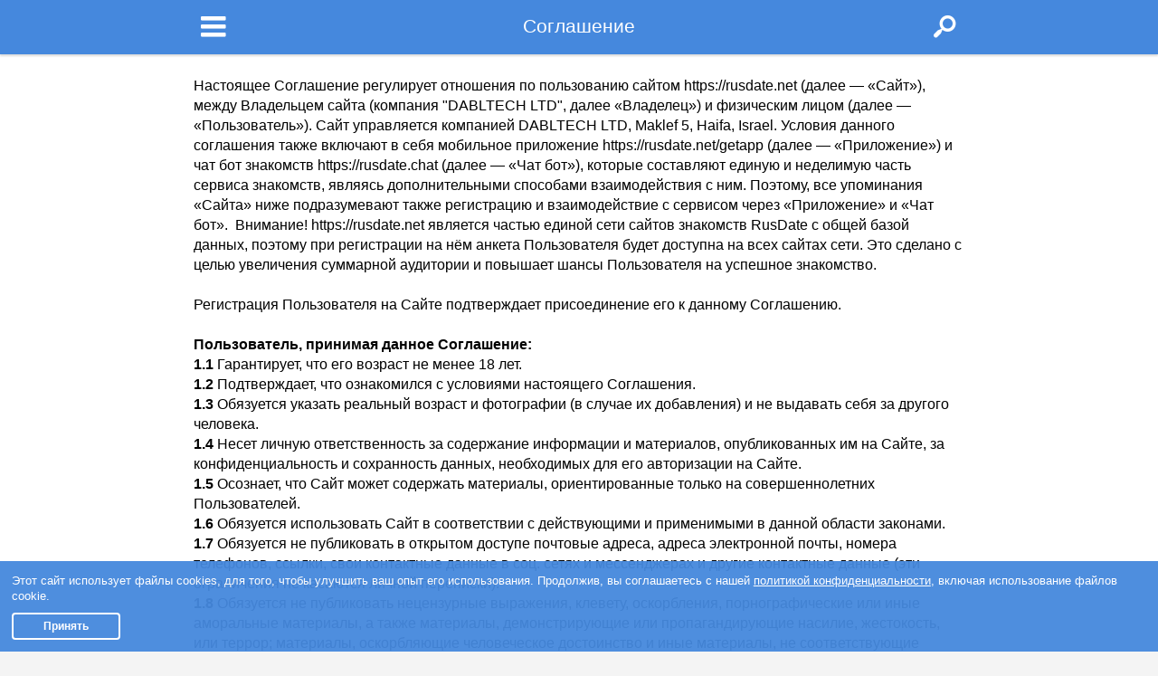

--- FILE ---
content_type: text/html; charset=utf-8
request_url: https://m.rusdate.net/agreement
body_size: 14009
content:
<!DOCTYPE html>
<html lang="en">
<head>
<meta charset="utf-8" />
        
                
    <title>Пользовательское соглашение - Сайт знакомств RusDate</title>
                    <meta property="og:title" content="Пользовательское соглашение - Сайт знакомств RusDate"/>
        
    <meta property="og:type" content="website">
    <meta property="og:url" content="https://m.rusdate.net/agree">
    <meta property="og:image:width" content="1000"/>
    <meta property="og:image:height" content="600"/>
            <meta property="og:image" content="https://cdn.datesupport.net/site-images/sharing/default/17.jpg"/>
<meta property="og:image" content="https://cdn.datesupport.net/site-images/sharing/default/5.jpg"/>
<meta property="og:image" content="https://cdn.datesupport.net/site-images/sharing/default/45.jpg"/>
<meta property="og:image" content="https://cdn.datesupport.net/site-images/sharing/default/13.jpg"/>
<meta property="og:image" content="https://cdn.datesupport.net/site-images/sharing/default/46.jpg"/>

    
    <meta name="viewport" content="width=device-width, initial-scale=1,minimum-scale=1.0,maximum-scale=1.0">
<meta name="theme-color" content="#4588DD">
<meta name="google-site-verification" content="6f-nqgCUx69we3lRymJ8CWuqSmJvVUK28iNOyWhn6Ks" />
                <link rel="canonical" href="https://rusdate.net/agreement"/>
    
<script src="https://cdn.datesupport.net/js/common.js?v=637"></script>
<script src="https://cdn.datesupport.net/js/longpoll.js?v=637"></script>
<script src="https://cdn.datesupport.net/js/common.mobile.js?v=637"></script>
<script src="https://cdn.datesupport.net/js/jquery-2.1.3.min.js?v=637"></script>
<script type="text/javascript" src="https://cdn.datesupport.net/js/cycle-mobile.js?v=637"></script>
<script>
	$(document).bind("mobileinit", function(){
		$.mobile.ajaxLinksEnabled  = false;
		$.mobile.ajaxFormsEnabled  = false;
		$.mobile.ajaxEnabled       = false;
        $.mobile.hideUrlBar        = false;
	});
</script>
<script src="https://cdn.datesupport.net/js/jquery.mobile-1.4.5.min.js?v=637"></script>
<meta property="fb:app_id" content="187936030858188"/>
    <script type="text/javascript">
        $(document).ready(function () {
                        task = 'GetPopupName';

            var request_data = {
                action: 'agree',
                            };
            
            let notification_popups = [
                'push_approve', 'trial_tariff', 'progress_not_fair', 'polls_advertising', 'ask_phone', 'coupon_gift', 'verified',
                'instant_activation', 'setup_real_dob', 'phone_verified', 'email_verified', 'password_recovery', 'bounce',
                'quarantine_verified', 'permanent', 'photo_upload_notification', 'rebill_period_soon', 'quarantine_verified_selfie',
                'suggest_other_lang_match', 'likeornot_mandatory_properties', 'gift_birthday'
            ];

            let coordinate_popups = ['coordinates', 'coordinates_update'];

            API_Request('WebPopupNotification', task, request_data, function (response) {
                if (notification_popups.includes(response.popup_name))
                    $('#notification_popup_content').append(response.popup_tpl);
                else if (coordinate_popups.includes(response.popup_name))
                    $('#coordinates_popup_content').append(response.popup_tpl);
            });
        });
    </script>


<script>
	$(function() {
        $('body').on('click','a',function(){
            if (!$(this).hasClass('noactive')){
                $(this).addClass('active-link');
            }
        })
		$.mobile.panel.prototype._positionPanel = function() {
			var self = this,
				panelInnerHeight = self._panelInner.outerHeight(),
				expand = panelInnerHeight > $.mobile.getScreenHeight();

			if ( expand || !self.options.positionFixed ) {
				if ( expand ) {
					self._unfixPanel();
					$.mobile.resetActivePageHeight( panelInnerHeight );
				}
			  //window.scrollTo( 0, $.mobile.defaultHomeScroll );
			} else {
				self._fixPanel();
			}
		};
    });
</script>
<!-- fotogallery on the view_profile.tpl -->
<link rel="stylesheet" href="https://cdn.datesupport.net/css/jquery.fancybox-3.5.min.css" />
<script src="https://cdn.datesupport.net/js/fancybox-3.5/jquery.fancybox.min.js"></script>
<link rel="stylesheet" href="https://cdn.datesupport.net/css/mobile/photoswipe.css?v=637" />
<!-- screen carousel on the getapp -->
<link rel="shortcut icon" type="image/ico" href="https://cdn.datesupport.net/wl/rusdatenet/favicon.ico">
<link rel="stylesheet" href="https://cdn.datesupport.net/css/mobile/reset.css?v=637" />
    <link rel="stylesheet" href="https://cdn.datesupport.net/css/mobile/jquery.mobile.structure-1.4.5.min.css?v=637" />
<link rel="stylesheet" href="https://cdn.datesupport.net/css/mobile/dateland.css?v=637" />
<link rel="stylesheet" href="https://cdn.datesupport.net/css/mobile/jquery.mobile.icons.min.css?v=637" />

<link rel="stylesheet" href="https://cdn.datesupport.net/css/fontello.css?v=637" />
<link rel="stylesheet" href="https://cdn.datesupport.net/css/mobile/style.css?v=637" />
	
	<style type="text/css">
	.header,.footer,.li_langs ul{background:#4588DD;}
	.app_banner_button a{background:#4588DD !important;box-shadow: 0px 3px 0px rgba(0, 0, 0, 0.82) !important;}
	#popap_app_store .mobile_popup_inner,.wrapNewFaces{border-color:#4588DD;}
	a:active i.icon-eye,a:active i.icon-eye-off,.see__pass,.mobile_location:before,.search__item--bold .search__item__favorit i,.app__star:before,.chat-icon-send:before{color:#2B76E7 !important;}
	.search__item--bold,body:not(.action-search) .new__faces__item--bold .search__faces__info{background:#4588DD !important;color:#fff !important;}
	a.active-link i.icon-eye,a.active-link i.icon-eye-off{color:#4588DD !important;}
	.coinciding_interests,.wrap_bitpay_wallet #invite_links{background:#4588DD !important;color:#fff;}
	.button,
	.ui-page-theme-a .button__c .ui-input-bt_n,
	.ui-slider-track .ui-bt_n.ui-slider-handle, .ui-slider-track .ui-bt_n.ui-slider-handle:hover,
	.paginataion a,
	.message__online__menu a.active,#geo_location_popup .button,.avatars__link.active_link_avatars{background:#4588DD !important;border-color:#4588DD !important;text-shadow: none !important;}
	.form__item--blueyarr .ui-bt_n-icon-left:after, .form__item--blueyarr .ui-bt_n-icon-right:after, .form__item--blueyarr .ui-bt_n-icon-top:after, .form__item--blueyarr .ui-bt_n-icon-bottom:after, .form__item--blueyarr .ui-bt_n-icon-notext:after,
	.ui-bt_n-icon-left:after,.ui-bt_n-icon-right:after,.ui-bt_n-icon-top:after,.ui-bt_n-icon-bottom:after,.ui-bt_n-icon-notext:after{background-color:#4588DD;border-color:#4588DD;}
	#check-gender .ui-radio .ui-bt_n.ui-radio-on:after{background-color:#4588DD;border-color:#4588DD;}
	.ui-slider-bg.ui-bt_n-active{background:#4588DD;opacity: .3;}
	.rate__line__bg{background:#4588DD;}
	.rate__line {background: #C0C0C0;border-top: solid 1px #B2B2B2;}
	.rate__line__txt{text-shadow:none;}
	.footer,
	.ui-page-theme-a .ui-radio-on:after, html .ui-bar-a .ui-radio-on:after, html .ui-body-a .ui-radio-on:after, html body .ui-group-theme-a .ui-radio-on:after, .ui-bt_n.ui-radio-on.ui-bt_n-a:after{border-color:#4588DD;}
	a,.voit_block .charts-icon,#send_code_again_link{color:#2B76E7;}
	.message__online__menu--big.message__online__menu a .mobile_location:before{color:#2B76E7 !important;}
	.button--green {border-color: #35C34D;background: #35C34D;color: #fff;text-shadow: 1px 1px 0 #35C34D;}
	.button--red {border-color: #E02741;background: #E02741;color: #fff;text-shadow: 1px 1px 0 #E02741;}
	.button--grey {border-color: #dddddd;background: #f6f6f6;color: #333333;text-shadow: 1px 1px 0 #f3f3f3 ;}
	.search__item__favorit{border-bottom-color:#4588DD;}
			.button--favorit i{color: ##fff;}
	</style>
	
<style type="text/css">
	#progress_container progress::-webkit-progress-value { background: #4588DD; }
    #progress_container progress { color: #4588DD;}
</style>
            
            <!-- Facebook pixel code for own ads -->
            <script>
            !function(f,b,e,v,n,t,s){if(f.fbq)return;n=f.fbq=function(){n.callMethod?
            n.callMethod.apply(n,arguments):n.queue.push(arguments)};if(!f._fbq)f._fbq=n;
            n.push=n;n.loaded=!0;n.version='2.0';n.queue=[];t=b.createElement(e);t.async=!0;
            t.src=v;s=b.getElementsByTagName(e)[0];s.parentNode.insertBefore(t,s)}(window,
            document,'script','https://connect.facebook.net/en_US/fbevents.js');
            fbq('init', '1061871880590588'); // Insert your pixel ID here.
            fbq('track', 'PageView');
            </script>
            <noscript><img height="1" width="1" style="display:none"
            src="https://www.facebook.com/tr?id=1061871880590588&ev=PageView&noscript=1"
            /></noscript>
            <!-- DO NOT MODIFY -->
            <!-- Facebook pixel code for own ads -->
        
    <script type="module" src="https://cdn.datesupport.net/js/push.js?v=637"></script>
<script type="text/javascript" src="https://cdn.datesupport.net/js/popup-message.js?v=637"></script>

    <script type="text/javascript">
        window.dataLayer = window.dataLayer || [];
    </script>

        
        
        
        
        
        
        
        
            
        <script>
        <!-- Google Tag Manager -->
        (function(w,d,s,l,i){w[l]=w[l]||[];w[l].push({'gtm.start':
        new Date().getTime(),event:'gtm.js'});var f=d.getElementsByTagName(s)[0],
        j=d.createElement(s),dl=l!='dataLayer'?'&l='+l:'';j.async=true;j.src=
        'https://www.googletagmanager.com/gtm.js?id='+i+dl;f.parentNode.insertBefore(j,f);
        })(window,document,'script','dataLayer','GTM-M68B3B3');
        <!-- End Google Tag Manager  -->
        </script>
        
        
        
        
        
        
        
        
        
        
        
        
        
        
        
        
    
    
    
    
    
</head>
<body class="action-agree class-lang-rus class-domain-rusdatenet">
<script>
    var common_data = {
        timestamp: 1768866629,
        apiver: '1.1',
        apilang: 'rus',
        own_member_id: 0    };

    const API_URL = '/api/get_rest.php';
    const API_UPLOAD_URL = '/api/get_rest.php';

        setInterval(function () {
        common_data.timestamp++;
    }, 1000);

            
        var translations = {
            'CHAT_NEW_MESSAGE': "Новое сообщение!",
        };

        try {
            localStorage.user_sound_alert = 1;
        }
        catch(e) {

        }
    </script><div class="main__container" data-role="page">
    <!-- Google Tag Manager (noscript) -->
<noscript><iframe src="https://www.googletagmanager.com/ns.html?id=GTM-M68B3B3"
height="0" width="0" style="display:none;visibility:hidden"></iframe></noscript>
<!-- End Google Tag Manager (noscript)  -->

    <script>
    (function(i,s,o,g,r,a,m){i['GoogleAnalyticsObject']=r;i[r]=i[r]||function(){
    (i[r].q=i[r].q||[]).push(arguments)},i[r].l=1*new Date();a=s.createElement(o),
    m=s.getElementsByTagName(o)[0];a.async=1;a.src=g;m.parentNode.insertBefore(a,m)
    })(window,document,'script','//www.google-analytics.com/analytics.js','ga');
    ga('create', 'UA-1289952-40', 'auto');
    ga('send', 'pageview');
    </script>
    


<script>
function EcommerceHit() {
        return false;
}
</script>
            <div id="mypanel" class="left__menu" data-role="panel" data-position="left" data-display="reveal">
            <div class="left__menu__in ">
    <div class="small__logo">
        <a href="/" class="small__logo__in  rusdate__small__Logo" alt="Поиск анкет">
            <img src="https://cdn.datesupport.net/wl/rusdatenet/small_logo-rus.png?v=637">
        </a>
    </div>
            <ul class="left__menu__list">
            <li class="left__menu__list--bold "><a href="/register" alt="Регистрация"><i class="icon-edit-1"></i>Регистрация</a></li>
            <li class="left__menu__list--bold "><a href="/login" alt="Вход в сайт знакомст"><i class="icon-login-1"></i>Вход</a></li>
            <li><a href="/?action=search" alt="Поиск анкет"><i class="icomoon-icon_search_off"></i>Поиск</a></li>
                            <li><a href="/likeornot" alt="Быстрые знакомства по фото"><i class="icomoon-icon_mutual_off"></i>Игра "Симпатии"</a></li>
                        <li ><a href="/travelers" alt="Путешественники"><i class="icon-globe"></i>Путешественники</a></li>
                
                <li class="left__menu__list--polls"><a href="/polls_list" alt="Опросы про отношения"><i class="icon-help"></i>Опросы</a></li>
                                                            <li><a href="/relations" alt="Об отношениях"><i class="icomoon-icon-articles_off"></i>Журнал "Отношения"</a></li>
                                                </ul>
        </div>


    <script type="text/javascript">
        $(document).ready(function () {
            $('.left__menu__in,.footer__menu').find('a[target!="_blank"]').click(function () {
                if (!$(this).hasClass('blank__link')) {
                    StartMobileLoader();
                }
            });
        });
    </script>

        </div>
        <header class="header">
            <div class="wrapper ">
                                                    <a href="/?action=search" class="header__search__link" onclick="StartMobileLoader()"><i class="icon-search-1"></i></a>
                                <a href="#mypanel" class="header__menu__link"><i class="icon-menu"></i><span class="header__menu__count" id="header_total_counter" style="display: none"></span></a>
                <div class="logo">
                                                            <div class="logo__in">Соглашение</div>
                                                        </div>
                            </div>
        </header>
        <div class="ui-panel-wrapper">
        
                            <div class="wrapper__all view__profile__skining">
                            
                        <div class="wrapper ">
                <main class="content " >
                <div class="alertMessages--email"></div>
                <div class="small">
    <p dir="ltr" align="left">Настоящее Соглашение регулирует отношения по пользованию сайтом https://rusdate.net (далее &mdash; &laquo;Сайт&raquo;), между Владельцем сайта (компания "DABLTECH LTD", далее &laquo;Владелец&raquo;) и физическим лицом (далее &mdash; &laquo;Пользователь&raquo;). Сайт управляется компанией DABLTECH LTD, Maklef 5, Haifa, Israel. Условия данного соглашения также включают в себя мобильное приложение https://rusdate.net/getapp (далее &mdash; &laquo;Приложение&raquo;) и чат бот знакомств https://rusdate.chat (далее &mdash; &laquo;Чат бот&raquo;), которые составляют единую и неделимую часть сервиса знакомств, являясь дополнительными способами взаимодействия с ним. Поэтому, все упоминания &laquo;Сайта&raquo; ниже подразумевают также регистрацию и взаимодействие с сервисом через &laquo;Приложение&raquo; и &laquo;Чат бот&raquo;.&nbsp; Внимание! https://rusdate.net является частью единой сети сайтов знакомств RusDate с общей базой данных, поэтому при регистрации на нём анкета Пользователя будет доступна на всех сайтах сети. Это сделано с целью увеличения суммарной аудитории и повышает шансы Пользователя на успешное знакомство.</p>
<p dir="ltr" align="left"><br /> Регистрация Пользователя на Сайте подтверждает присоединение его к данному Соглашению. <br /><br /> <strong>Пользователь, принимая данное Соглашение:</strong> <br /> <strong>1.1</strong> Гарантирует, что его возраст не менее 18 лет. <br /> <strong>1.2</strong> Подтверждает, что ознакомился с условиями настоящего Соглашения. <br /><strong>1.3</strong>&nbsp;Обязуется указать реальный возраст и фотографии (в случае их добавления) и не выдавать себя за другого человека.<br /><strong>1.4</strong>&nbsp;Несет личную ответственность за содержание информации и материалов, опубликованных им на Сайте, за конфиденциальность и сохранность данных, необходимых для его авторизации на Сайте.<br /><strong>1.5</strong>&nbsp;Осознает, что Сайт может содержать материалы, ориентированные только на совершеннолетних Пользователей.<br /><strong>1.6</strong>&nbsp;Обязуется использовать Сайт в соответствии с действующими и применимыми в данной области законами.<br /><strong>1.7</strong>&nbsp;Обязуется не публиковать в открытом доступе почтовые адреса, адреса электронной почты, номера телефонов, ссылки, свои контактные данные в соц. сетях и мессенджерах и другие контактные данные (эти ограничения не касаются личной переписки).<br /><strong>1.8</strong>&nbsp;Обязуется не публиковать нецензурные выражения, клевету, оскорбления, порнографические или иные аморальные материалы, а также материалы, демонстрирующие или пропагандирующие насилие, жестокость, или террор; материалы, оскорбляющие человеческое достоинство и иные материалы, не соответствующие закону - в своей анкете и в чате, в виде текста, фото и видео, на Сайте и в мобильном приложении.<br /><strong>1.9</strong>&nbsp;Обязуется не преследовать других Пользователей, а также не вводить их в заблуждение и не досаждать им; не вступать в контакт с другими Пользователями в случае совершения ими действий, явно свидетельствующих о нежелании контакта с Пользователем; не заниматься сводничеством.<br /><strong>1.10</strong>&nbsp;Обязуется не пытаться без согласования с Владельцем совершать сделки или предлагать совершать сделки с другими Пользователями в отношении каких-либо работ или услуг, а также товаров, использовать Сайт для распространения рекламных материалов или материалов незаконной пропаганды. Обязуется не распространять информацию, могущую навредить Сайту или Владельцу.<br /><strong>1.11</strong>&nbsp;Передает Владельцу исключительное право распространять, воспроизводить, переводить и переделывать, а также сообщать материалы, добавленные Пользователем на Сайт или переданные им Владельцу иным способом, по кабелю, проводам или с помощью иных аналогичных средств, таким образом, при котором любое лицо может иметь доступ к нему в интерактивном режиме из любого места и в любое время по своему выбору (право на доведение до всеобщего сведения).<br /><strong>1.12</strong>&nbsp;Соглашается получать время от времени уведомления по электронной почте, смс и пуш сообщениях касающихся его анкеты и активности на сайте, а также рекламные материалы. Пользователь имеет возможность выбрать каналы связи и типы уведомлений в настройках анкеты. Пользователь понимает, что после отписки от тех или иных каналов и/или удаления анкеты, может пройти до 10 дней до момента полной остановки соответствующих уведомлений.<br /><strong>1.13</strong>&nbsp;Понимает, что часть сообщений, получаемых им от других пользователей, может быть отправлена ими в виде автоматической и/или массовой рассылки адресатам, подходящим им по критериям поиска. Также сообщения могут отправляться автоматически от имени пользователей, которые подключили сервис "умный ассистент".<br /><strong>1.14</strong>&nbsp;Обязуется не регистрировать более одной анкеты и понимает что все скидки и промо акции относятся к нему, как к физическому лицу, а не к его анкете и, поэтому, не могут быть дублированы.</p>
<p dir="ltr" align="left"><strong>1.15</strong>&nbsp;Обязуется не использовать автоматизированные средства для отправки множественных запросов к сайту, включая действия, приводящие к чрезмерной нагрузке на сервер.</p>
<p dir="ltr" align="left"><strong>1.16&nbsp;</strong>Указывая в своей анкете желание знакомиться на языках кроме русского, Пользователь подтверждает свое согласие на отображение его анкеты на сайтах Владельца, представленных на этих языках.<br /><strong>1.17&nbsp;</strong>Пользователь признаёт и соглашается, что любой контент или поведение, связанное с сексуальным насилием или эксплуатацией детей, строго запрещено.<br />Это включает, но не ограничивается: созданием, загрузкой, распространением или запросом материалов сексуального насилия над детьми; неподобающим взаимодействием, направленным на несовершеннолетних; грумингом; сексуализацией несовершеннолетнего; сексуальным вымогательством; или торговлей детьми.<br />Пользователь обязуется не совершать действий, которые ставят детей под угрозу или способствуют эксплуатации, злоупотреблению или причинению вреда несовершеннолетним.<br />Владелец оставляет за собой право немедленно удалить такой контент, заблокировать аккаунт Пользователя без уведомления и сообщить о подтверждённых случаях в компетентные органы страны Пользователя в соответствии с применимыми законами.<br />Пользователь может сообщить о нарушениях или подозрениях через встроенный механизм жалоб или отправив обращение через форму обратной связи.</p>
<p dir="ltr" align="left"><br /> <strong>Владелец оставляет за собой право:</strong> <br /> <strong>2.1</strong> Модифицировать Сайт по своему усмотрению.  <br /> <strong>2.2</strong> Оказывать платные и бесплатные услуги Пользователям (далее &mdash; &laquo;Услуги&raquo;). <br /><strong>2.3</strong>&nbsp;Запросить документы (паспорт/права) в случае сомнения в достоверности данных Пользователя<br /><strong>2.4</strong>&nbsp;Отказать в предоставлении сервиса Пользователям без объяснения причины<br /><strong>2.5</strong>&nbsp;Вносить изменения в данное Соглашение в одностороннем порядке.<br /><strong>2.6&nbsp;</strong>Изменять виды и стоимость Услуг (в частности в рамках привязки к индексу цен) и сроки их действия без предварительного предупреждения пользователей сайта.&nbsp;<br /><strong>2.7</strong>&nbsp;Удалять или редактировать материалы, опубликованные Пользователем на Сайте, если они не соответствуют условиям данного Соглашения, наносят вред Владельцу или третьим лицам.<br /><strong>2.8</strong>&nbsp;Использовать персональные данные Пользователя, а также материалы, опубликованные Пользователем на Сайте и находящиеся в открытом доступе, в частности, в целях разработки рекламных материалов, размещения материалов на сайтах партнеров Владельца и в других целях.<br /><strong>2.9</strong>&nbsp;Передавать права, полученные от Пользователя по настоящему Соглашению, третьим лицам в целях исполнения настоящего Соглашения без дополнительного согласия Пользователя.<br /><strong>2.10</strong>&nbsp;Использовать анкетные данные и переписку Пользователя для защиты, в случае подачи (или угрозы подачи) иска&nbsp; Пользователем или его представителем в суд против Владельца.<br /><strong>2.11</strong>&nbsp;Посылать Пользователю уведомления и рекламу на электронную почту, через смс или пуш уведомления.</p>
<p dir="ltr" align="left"><br /> <strong>Владелец не несет ответственности:</strong> <br /> <strong>3.1</strong> За причинение ущерба, вреда, потерю информации или за причинение любых других убытков любым лицам, которые возникли при пользовании сервисом Сайта, в том числе с использованием мобильных средств связи и иных средств телекоммуникаций. <br /> <strong>3.2</strong> За достоверность и содержание, точность материалов, опубликованных Пользователями. <br /> <strong>3.3</strong> За нарушение Пользователем авторских и иных прав третьих лиц путем опубликования материалов, несоответствующих действующему законодательству (в том числе авторскому), добавленных Пользователем на Сайт или переданных Владельцу иным способом. <br /> <strong>3.4</strong> Владелец не может гарантировать, что Пользователь получит ответ на свои сообщения, отправленные на Сайте другим Пользователям. <br /><br /> <strong>Владелец обязуется:</strong> <br /> <strong>4.1</strong> Проверять вручную или автоматически все загруженные Пользователями фото, видео и аудио материалы, чтобы фильтровать неприемлемый контент (Этот пункт касается данных в анкете, которые публично доступны другим пользователям. Личные сообщения не модерируются).<br /><strong>4.2</strong> Предоставить Пользователям механизм жалобы на неприемлимый контент и/или поведение других Пользователей (кнопка "Пожаловаться" в анкете и/или в Чате на сайте и мобильном приложении).<br /><strong>4.3</strong> Предоставить Пользователям механизм блокировки других Пользователей (кнопка "Заблокировать" в анкете и/или в Чате на сайте и мобильном приложении).<br /><strong>4.4</strong>&nbsp;Удалять неприемлимый контент, на который поступили жалобы, а также принимать активные действия против Пользователей, нарушивших данное Соглашение (при условии достоверности жалобы).</p>
<p dir="ltr" align="left"><br /> <strong>Платные услуги:</strong></p>
<p dir="ltr" align="left">Регистрация на Сайте бесплатна и за создание анкеты плата не взимается. Для общения на Сайте требуется активный абонемент (часть пользователей может быть освобождена от необходимости оплачивать абонемент на основании промо акций, действующих на Сайте). Часть методов оплаты абонемента автоматически продлеваются. Также на Сайте есть дополнительные (опциональные) платные услуги, такие как: "Подброс анкеты", "Выделение анкеты", "Посылка виртуальных подарков", "Добавление фото в галерею лиц" и т.д. Пользователь имеет возможность выбрать подходящий метод оплаты из доступных в разделе "Купить абонемент".</p>
<p>В случае возникновения проблемы с оплатой, Пользователь может связаться с службой поддержки Сайта любым из следующих способов: через контактную форму связи, через лайв чат, по мейлу info@datesupport.net или по телефонным номерам, размещенным на сайте.</p>
<p><strong><br />Отмена сервиса:</strong></p>
<p>В случае, если Пользователь заинтересован прекратить абонемент в период его действия, он может это сделать одним из нескольких путей:<br /> <br /> <strong>5.1</strong> Зайти в анкету на сайте на страницу "Мои настройки" и прекратить автоматическое продление (если такое есть) для тех методов, которые это поддерживают. <br /> <strong>5.2</strong> В случае оплаты через мобильное приложение Google Play, зайти в личный кабинет Google PlayMarket в раздел "Подписки" и прекратить продление абонемента (если такое есть).<br /> <strong>5.3</strong> В случае оплаты через мобильное приложение App Store, зайти в личный кабинет App Store в раздел "Управление подписками" и прекратить продление абонемента (если такое есть).<br /> <strong>5.4</strong>&nbsp;Связаться с службой клиентской поддержки и попросить отменить продление абонемента (если такое есть). Распоряжение об остановке оплаты будет выполнено в течении трех рабочих дней с момента получения просьбы, содержащей необходимые опознавательные данные. Внимание! При покупке абонемента через App Store, Пользователь может отменить автоматическое продление абонемента только самостоятельно в личном кабинете App Store в разделе "Управление подписками" и, даже в случае удаления анкеты с сайта, автоматическое продление абонемента НЕ отключается.<br /><strong>5.5&nbsp;</strong>Внимание! Пользователь сам несет ответственость за то, чтобы убедиться в остановке всех автоматических оплат.&nbsp;</p>
<p><br /> <strong>Удаление анкеты:</strong><br /> В случае, если Пользователь заинтересован удалить анкету, он может это сделать одним из нескольких путей:<br /> <br /> <strong>6.1</strong> Зайти на страницу "Мои настройки" на Сайте и удалить анкету. <br /> <strong>6.2</strong>&nbsp;Зайти в мобильное приложение в раздел "Настройки/Информация об анкете" и удалить анкету.<br /> <strong>6.3</strong> Связаться с службой клиентской поддержки и попросить удалить анкету. Распоряжение будет выполнено в течении трех рабочих дней с момента получения просьбы, содержащей необходимые опознавательные данные. <br /> <strong>6.4</strong> Внимание! Удаление анкеты не является гарантией остановки автоматических оплат абонемента, поскольку не все платежные сервисы позволяют Владельцу отменить распоряжение о платежах, данное Пользователем. Поэтому, сам Пользователь несет ответственость за то, чтобы убедиться в остановке всех автоматических оплат. <br /><br /> <strong>Политика возвратов платежей:</strong><br /><strong>7.1</strong>&nbsp;Возврат производится в соответствии с законом о защите прав потребителей при наличии у потребителя обоснованных и актуальных требований.<br /><br /> <strong>Положение об отсылке товара:</strong><br /> Поскольку платные услуги являются виртуальными, нет необходимости в их физической отсылке. При оплате кредитными картами, PayPal, телефонным звонком, смс и электронными деньгами сервисы активируются автоматически при успешной оплате. В случае оплаты банковским или почтовым переводом, сервисы будут активированы в течение трех рабочих дней с момента подтверждения оплаты с правильно указанными данными Пользователя.<br /> <br /> <strong>Судебная юрисдикция</strong><br /> Любой спор по вопросу использования сервиса Сайта между Пользователем и Владельцем будет разбираться в городе регистрации Компании Владельца Сайта. Никакие другие суды не будут иметь полномочий заниматься этим спором.</p>
<p>&nbsp;</p>
<p><strong>Политика SMS-сообщений</strong></p>
<p>Частота рассылки SMS-сообщений зависит от количества входов в систему и от количества запросов на смену пароля. Отправьте слово HELP на номер, с которого вы получаете сообщения для получения дополнительной информации или отправьте слово STOP, чтобы отказаться от рассылки. При отправке сообщений применяются стандартные тарифы вашего оператора.</p>
<p>&nbsp;</p>
<p dir="ltr" align="left"><strong>Политика ограничения по возрасту</strong></p>
<p dir="ltr" align="left">Доступ к этому сайту и его использование доступно лицам, достигшим 18 лет. Обращаясь или используя сайт, вы заявляете и гарантируете, что вам исполнилось не менее 18 лет. Если вам нет 18 лет, вам запрещено использовать сайт, и вы должны немедленно покинуть его.</p>
<p dir="ltr" align="left">Использование сайта несовершеннолетними строго запрещено. Если администрация сайта узнает, что сайт используется лицом младше 18 лет - аккаунт этого пользователя будет немедленно закрыт. Мы не собираем, не запрашиваем и не храним личную информацию от лиц младше 18 лет. Если мы узнаем, что непреднамеренно собрали личную информацию от несовершеннолетнего, мы немедленно примем меры для удаления такой информации. Распространение материалов, эксплуатирующих детей, строго запрещено и приведет к немедленному закрытию аккаунта.</p>
<p dir="ltr" align="left">Если вам стало известно о том, что ребенок пользуется нашей платформой, вы обязаны незамедлительно сообщить об этом в службу поддержки любым удобным способом.</p>
<p dir="ltr" align="left">&nbsp;</p>
<p dir="ltr" align="left"><strong>Политика предотвращения проституции и торговли людьми / сексуальной эксплуатации</strong></p>
<p dir="ltr" align="left">Платформа строго запрещает любую деятельность, связанную с проституцией, услугами эскорта, торговлей людьми или сексуальной эксплуатацией. Любой пользователь, который будет замечен в продвижении таких действий, будет немедленно заблокирован на сайте. Мы стремимся предотвратить торговлю людьми и эксплуатацию во всех ее формах и будем сообщать о любых подозрительных действиях соответствующим органам. Пользователям рекомендуется сообщать о любой подозрительной деятельности администрации. Все сообщения будут тщательно расследованы, и будут приняты соответствующие меры.</p>
</div>
                </main>
            </div>
                                                </div>
                    <footer class="footer ">
                <div class="wrapper">
                    <div class="footer__menu_column column_footer">
                        <h2>Rusdate.net</h2>
                        <ul class="footer__menu">
                            <li><a href="/agreement">Условия</a></li>
                            <li><a href="/privacy">Политика конфиденциальности</a></li>
                            <li><a href="/support">Помощь</a></li>
                                                            <li>
                                    <a href="/press" style="direction: ltr;" title="Пишут о нас">Пишут о нас</a>
                                </li>
                                                        <li><a href="/contact">Контакты</a></li>
                                                                                        <li id="last"><a href="https://partners.rusdate.net" target="_blank">Партнерам</a></li>
                                                        <li><a href="https://rusdate.net/?use=www">Полная версия</a></li>
                                                            <li><a href="/testimonials">Отзывы клиентов</a></li>
                                                                                    <li>
                                <a href="/privacy#accessibility" target="_blank" title="Для людей с ограниченными возможностями">Для людей с ограниченными возможностями</a>
                            </li>
                                                                                            <li class="li_langs">
                                    <img width="20" src="https://cdn.datesupport.net/site-images/lang/icon_rus_dating.png" title="Online Dating" class="footer__flag__img">
                                    <span>Languages</span>
                                    <ul>
                                                                                <li>
                                            <a href="https://123date.me" target="_blank">
                                                <img width="20" src="https://cdn.datesupport.net/site-images/lang/icon_eng_dating.png" title="Online Dating" class="footer__flag__img">
                                                <span>Online Dating</span>
                                            </a>
                                        </li>
                                                                            </ul>
                                </li>
                                                                                    </ul>
                    </div>
                                            <div class="mobile_apps_column column_footer">
                            <h2>Приложение знакомств</h2>
                            <ul class="mobile_app_last">
                                <li class="rusdate_app">
                                    <a href="/getapp" title="О приложении знакомств" alt="О приложении знакомств">
                                        <span class="footer_icon rusdate_mobile"></span>О приложении знакомств
                                    </a>
                                </li>
                                <li class="ios">
                                    <a href="https://app.appsflyer.com/id1121784385" alt="Знакомства iOS" title="Знакомства iOS"><span class="ios_ico footer_icon"></span>Знакомства iOS</a>
                                </li>
                                <li class="android">
                                    <a href="https://app.appsflyer.com/com.rusdate.net" alt="Знакомства Android" title="Знакомства Android"><span class="android_ico footer_icon"></span>Знакомства Android</a>
                                </li>
                                <li class="chatBot">
                                    <a href="https://rusdate.chat" alt="Чат бот знакомств Елена" title="Чат бот знакомств Елена"><span class="chatBot_ico footer_icon"><img src="https://cdn.datesupport.net/site-images/chatbot/icon-chat_mobile.svg" width="16" alt="Чат бот знакомств Елена"></span>Чат бот знакомств Елена</a>
                                </li>
                            </ul>
                        </div>
                        <div class="social_list_column column_footer">
                            <h2>Мы в соц. сетях</h2>
                            <ul class="social_list">
                                <li class="fb_footer">
                                    <a href="https://www.facebook.com/RusDate" target="_blank" rel="nofollow">
                                        <span class="fb_ico footer_icon"></span>Facebook
                                    </a>
                                </li>
                                <li class="insts_footer">
                                    <a href="https://instagram.com/rusdate/" target="_blank" rel="nofollow">
                                        <span class="inst_ico footer_icon"></span>Instagram
                                    </a>
                                </li>
                                <li class="youtube_footer">
                                    <a href="https://www.youtube.com/channel/UCT3Cf772XLjch7n0SdCXzPQ" target="_blank" rel="nofollow">
                                        <span class="youtube_ico footer_icon"></span>Youtube
                                    </a>
                                </li>
                                <li class="tiktok_footer">
                                    <a href="https://www.tiktok.com/@rusdateofficial" target="_blank" rel="nofollow">
                                        <span class="tiktok_ico footer_icon"></span>TikTok
                                    </a>
                                </li>
                                <li class="insts_footer">
                                    <a href="https://zen.yandex.ru/onlinedating" target="_blank" rel="nofollow">
                                        <span class="yandex_ico footer_icon"><img width="14" src="https://cdn.datesupport.net/site-images/icons/apple-touch-icon.svg" alt=""></span>Яндекс.Дзен
                                    </a>
                                </li>
                            </ul>
                        </div>
                                                                <div class="footer__menu_column column_footer">
                            <h2>Наши партнеры</h2>
                            <ul class="footer__menu">
                                                                                                            <li>
                                            <a href="https://rusdate.co.il/"  target="_blank">Знакомства в Израиле</a>
                                        </li>
                                                                            <li>
                                            <a href="https://rusdate.ca/"  target="_blank">Знакомства в Канаде</a>
                                        </li>
                                                                            <li>
                                            <a href="https://rusdate.us/"  target="_blank">Знакомства в США</a>
                                        </li>
                                                                            <li>
                                            <a href="https://rusdate.co.uk/"  target="_blank">Знакомства в Великобритании</a>
                                        </li>
                                                                                                </ul>
                        </div>
                                        <div class="clear"></div>
                    <p class="copyright copyright_rusdatenet">
                                                                «m.rusdate.net» - участник международной сети сайтов знакомств, принадлежит и управляется компанией DABLTECH LTD, Maklef 5, Haifa, Israel.
                                                        </div>
            </footer>
            </div>
    	<div id="notification_popup" data-role="popup" positionTo="window" data-overlay-theme="c" data-theme="b" style="max-width:400px;" style="display: none">
		<div id="notification_popup_content" data-role="content" data-theme="d"></div>
	</div>
	<div id="coordinates_popup" data-role="popup" positionTo="window" data-overlay-theme="c" data-theme="b" style="max-width:400px;" style="display: none">
		<div id="coordinates_popup_content" data-role="content" data-theme="d"></div>
	</div>
</div>
         
 <script>
	$(document).ready(function(){

        $( "#mypanel" ).on( "panelbeforeopen", function( event, ui ) {
            $('body').addClass('openPanel');
        });

        $( "#mypanel" ).on( "panelbeforeclose", function( event, ui ) {
            $('body').removeClass('openPanel');
        });

		$('.li_langs').on('click',function(){
			$(this).find('ul').fadeToggle();
		});
		$(document).click(function(event) {
			if ($(event.target).closest(".li_langs ul,.li_langs").length) return;
			$(".li_langs ul").fadeOut("fast");
			event.stopPropagation();
		});
        $( "div[data-role='popup']").popup({
            dismissible: false
        });
        $('.link_favorit_messages').appendTo('.message__menu__subitem ').show();
        $('.message__menu_favorit').on('click',function(event){
            event.preventDefault();
            event.stopPropagation();
            $(this).siblings('.message__menu__subitem').fadeToggle('fast');

        });
        $('.search__item').on('click',function(event){
           event.stopPropagation();
           var path2 = $(this).attr('date-url');
           window.location.href = path2;
        });
	});
</script>
                        <script>
    $(document).ready(function(){
        var cookiesAgree = localStorage.getItem('cookiesAgree');
        if(cookiesAgree == '' || cookiesAgree == undefined){
            $('.cookies__dialog').css('display','flex');
            $('.cookies__dialog').animate({
                opacity: 0.95,
            }, 800);
        }

        $('.cc-btn.cc-dismiss').on('click',function(){
            $('.cookies__dialog').fadeOut(500);
            localStorage.setItem('cookiesAgree', cookiesAgree);
            document.cookie = "cookie_agree=1; path=/; expires=Tue, 19 Jan 2038 03:14:07 GMT"
        });
    });
</script>

<div class="cookies__dialog" style="background: #4588DD;display: none;">
    <div class="cookies__dialog--inner">
        Этот сайт использует файлы cookies, для того, чтобы улучшить ваш опыт его использования. Продолжив, вы соглашаетесь с нашей <a href="/privacy">политикой конфиденциальности</a>, включая использование файлов cookie.  
    </div>
    <div class="cc-compliance"><a class="cc-btn cc-dismiss">Принять</a></div>
</div>            

<div class="tutorial_overlay"></div>
</body>
</html>


--- FILE ---
content_type: application/javascript
request_url: https://cdn.datesupport.net/js/longpoll.js?v=637
body_size: 1679
content:
function Longpoll(url, debug_mode) {
    this.url = url;
    this.connect_errors_counter = 0;
    this.etag = false;
    this.time = false;
    this.debug_mode = (debug_mode == true) ? true : false;
    this.auto_reconnect = true;
    this.use_historical_channel = this.url.includes('gtm_');
}

Longpoll.prototype.Connect = function () {
    
    if (this.connect_errors_counter >= 5) {
        return false;
    }
    
    if (!this.url) {
        return false;
    }
    
    var that = this;
    
    var request = {
        type: 'GET',
        url: this.url,
        async: true,
        dataType: 'json',
        success: function (response) {
            if (response) {
                for (var i = 0; i < response.item.length; i++) {
                    var notification = response.item[i];
                    if (notification) {
                        if (that.debug_mode) {
                            var title = 'longpoll';
                            try {
                                if (notification.push_type) {
                                    title += ' (' + notification.push_type + ')';
                                }
                            } catch (e) {
                                console.debug('Exception:', e);
                            }
                            console.debug(title + ':', notification);
                        }
                        that.ProcessSingleNotification(notification);
                    }
                }
            }
        },
        error: function (response) {
            that.connect_errors_counter++;
        },
        complete: function (response) {
            that.etag = response.getResponseHeader('Etag');
            that.time = response.getResponseHeader('Last-Modified');
            if (that.auto_reconnect) {
                that.Connect();
                if (that.use_historical_channel)
                    that.ConnectToHistorical();
            }
        }
    };

    if (this.etag && this.time) {
        request.headers = {'If-None-Match': this.etag, 'If-Modified-Since': this.time};
    }

    $.ajax(request);
    
}

Longpoll.prototype.ConnectToHistorical = function() {
    var request_history = {
        type: 'GET',
        url: this.url+'.b100',
        async: true,
        dataType: 'json',
        timeout: 5000,
        success: function (response) {
            if (response) {
                for (var i = 0; i < response.item.length; i++) {
                    var notification = response.item[i];
                    if (notification && notification.push_type == 'gtm_event')
                        longpoll.ProcessSingleNotification(notification);
                }
            }
        }
    };

    //задерживаю запуск чтобы главный канал лонгпула загрузился и отработал первым
    setTimeout(function(){
        $.ajax(request_history);
    }, 300);

}

Longpoll.prototype.ClearOutdatedLocalStorage = function() {
    let event_ids = JSON.parse(localStorage.getItem('datalayer_event_ids'));

    if (event_ids) {
        event_ids.forEach(function(currentElement, i, array) {
            if (currentElement.ttl < Date.now())
                array.shift();
        });

        localStorage.setItem('datalayer_event_ids', JSON.stringify(event_ids));
    }
}

Longpoll.prototype.ProcessSingleNotification = function (notification) {

    // не показываем LP, если событие от самого себя и тип лайк
    if (notification.init_member_id == common_data.own_member_id && notification.push_type == 'like')
        return false;

    if (notification.id) {
        this.ConfirmReception(notification.id);
    }
    
    try {
        UpdateCountersHandler(notification.counters);
    }
    catch (e) {
        console.debug('UpdateCountersHandler Exception:', e);
    }
    
    var notification_arr = JSON.parse(localStorage.getItem("notification"));
    if (notification_arr === null) {
        notification_arr = new Array();
    }
    
    try {
        switch (notification.push_type) {

            case 'message':
                UpdateMessageLocalStorage(notification_arr, notification);
                NewPopupMessage(notification);
                NewMessageHandler(notification);
                break;
                
            case 'gift':
                UpdateMessageLocalStorage(notification_arr, notification);
                NewGiftHandler(notification);
                NewPopupDefault(notification);
                break;

            case 'visit':
                UpdateMessageLocalStorage(notification_arr, notification);
                NewVisitHandler(notification);
                NewPopupDefault(notification);
                break;

            case 'like':
                UpdateMessageLocalStorage(notification_arr, notification);
                NewLikeHandler(notification);
                NewPopupDefault(notification);
                break;
            
            case 'photo_accepted':
                UpdateMessageLocalStorage(notification_arr, notification);
                NewPopupDefault(notification);
                break;
            
            case 'photo_declined':
                UpdateMessageLocalStorage(notification_arr, notification);
                NewPopupDefault(notification);
                break;

            case 'messages_read':
                MarkMessagesReadHandler(notification);
                break;

            case 'counters':
                CountersHandler(notification);
                break;

            case 'start_typing':
                StartTypingMessageHandler(notification);
                break;

            case 'stop_typing':
                StopTypingMessageHandler(notification);
                break;

            case 'new_messages_viewed':
                NewMessagesViewedHandler(notification);
                break;

            case 'new_gifts_viewed':
                NewGiftsViewedHandler(notification);
                break;

            case 'new_likes_viewed':
                NewLikesViewedHandler(notification);
                break;

            case 'new_visits_viewed':
                NewVisitsViewedHandler(notification);
                break;
                
            case 'profile_changed':
                ProfileChangeHandler(notification);
                break;    
            
            case 'messages_images_receiving_status_changed':
                ChatImagesReceivingStatusChangeHandler(notification);
                break;

            case 'gtm_event':
                SendEventGTM(notification);
                break;

            case 'reward_like_in_game':
                NewPopupDefault(notification, 20000);
                break;

        }
    }
    catch (e) {
        console.debug('Exception:', e);
    }
    
}

Longpoll.prototype.ConfirmReception = function (notification_id) {
    API_Request('User', 'ConfirmLongpoll', {'id': notification_id});
}